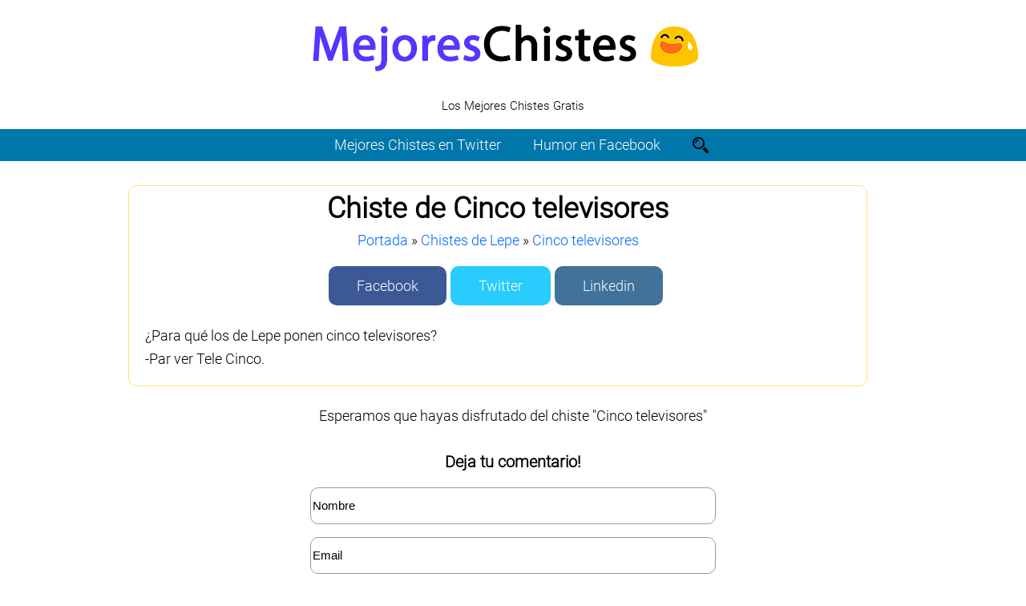

--- FILE ---
content_type: text/html; charset=UTF-8
request_url: https://www.mejoreschistes.com/cinco-televisores/
body_size: 5315
content:
<!DOCTYPE HTML><html lang=es-ES><head><link rel="stylesheet" href="https://www.mejoreschistes.com/wp-content/cache/min/1/2f85332abd8643beedf67258fc9533df.css" data-minify="1" /><meta charset=UTF-8 /><title>Chiste: Cinco televisores 【Mejores Chistes】</title><meta name='robots' content='max-image-preview:large' /><style>img:is([sizes="auto" i],[sizes^="auto," i]){contain-intrinsic-size:3000px 1500px}</style><meta name="description" content="El Chiste: ¿Para qué los de Lepe ponen cinco televisores? -Par ver Tele Cinco."/><link rel="canonical" href="https://www.mejoreschistes.com/cinco-televisores/" /><meta property="og:locale" content="es_ES" /><meta property="og:type" content="article" /><meta property="og:title" content="Chiste: Cinco televisores 【Mejores Chistes】" /><meta property="og:description" content="El Chiste: ¿Para qué los de Lepe ponen cinco televisores? -Par ver Tele Cinco." /><meta property="og:url" content="https://www.mejoreschistes.com/cinco-televisores/" /><meta property="og:site_name" content="Los Mejores Chistes Gratis" /><meta property="article:section" content="Chistes de Lepe" /><meta name="twitter:card" content="summary_large_image" /><meta name="twitter:description" content="El Chiste: ¿Para qué los de Lepe ponen cinco televisores? -Par ver Tele Cinco." /><meta name="twitter:title" content="Chiste: Cinco televisores 【Mejores Chistes】" /> <script type='application/ld+json'>{"@context":"http:\/\/schema.org","@type":"WebSite","@id":"#website","url":"https:\/\/www.mejoreschistes.com\/","name":"Los Mejores Chistes Gratis","potentialAction":{"@type":"SearchAction","target":"https:\/\/www.mejoreschistes.com\/?s={search_term_string}","query-input":"required name=search_term_string"}}</script> <style id='classic-theme-styles-inline-css' type='text/css'>.wp-block-button__link{color:#fff;background-color:#32373c;border-radius:9999px;box-shadow:none;text-decoration:none;padding:calc(.667em + 2px) calc(1.333em + 2px);font-size:1.125em}.wp-block-file__button{background:#32373c;color:#fff;text-decoration:none}</style><style id='global-styles-inline-css' type='text/css'>:root{--wp--preset--aspect-ratio--square:1;--wp--preset--aspect-ratio--4-3:4/3;--wp--preset--aspect-ratio--3-4:3/4;--wp--preset--aspect-ratio--3-2:3/2;--wp--preset--aspect-ratio--2-3:2/3;--wp--preset--aspect-ratio--16-9:16/9;--wp--preset--aspect-ratio--9-16:9/16;--wp--preset--color--black:#000;--wp--preset--color--cyan-bluish-gray:#abb8c3;--wp--preset--color--white:#fff;--wp--preset--color--pale-pink:#f78da7;--wp--preset--color--vivid-red:#cf2e2e;--wp--preset--color--luminous-vivid-orange:#ff6900;--wp--preset--color--luminous-vivid-amber:#fcb900;--wp--preset--color--light-green-cyan:#7bdcb5;--wp--preset--color--vivid-green-cyan:#00d084;--wp--preset--color--pale-cyan-blue:#8ed1fc;--wp--preset--color--vivid-cyan-blue:#0693e3;--wp--preset--color--vivid-purple:#9b51e0;--wp--preset--gradient--vivid-cyan-blue-to-vivid-purple:linear-gradient(135deg,rgba(6,147,227,1) 0%,rgb(155,81,224) 100%);--wp--preset--gradient--light-green-cyan-to-vivid-green-cyan:linear-gradient(135deg,rgb(122,220,180) 0%,rgb(0,208,130) 100%);--wp--preset--gradient--luminous-vivid-amber-to-luminous-vivid-orange:linear-gradient(135deg,rgba(252,185,0,1) 0%,rgba(255,105,0,1) 100%);--wp--preset--gradient--luminous-vivid-orange-to-vivid-red:linear-gradient(135deg,rgba(255,105,0,1) 0%,rgb(207,46,46) 100%);--wp--preset--gradient--very-light-gray-to-cyan-bluish-gray:linear-gradient(135deg,rgb(238,238,238) 0%,rgb(169,184,195) 100%);--wp--preset--gradient--cool-to-warm-spectrum:linear-gradient(135deg,rgb(74,234,220) 0%,rgb(151,120,209) 20%,rgb(207,42,186) 40%,rgb(238,44,130) 60%,rgb(251,105,98) 80%,rgb(254,248,76) 100%);--wp--preset--gradient--blush-light-purple:linear-gradient(135deg,rgb(255,206,236) 0%,rgb(152,150,240) 100%);--wp--preset--gradient--blush-bordeaux:linear-gradient(135deg,rgb(254,205,165) 0%,rgb(254,45,45) 50%,rgb(107,0,62) 100%);--wp--preset--gradient--luminous-dusk:linear-gradient(135deg,rgb(255,203,112) 0%,rgb(199,81,192) 50%,rgb(65,88,208) 100%);--wp--preset--gradient--pale-ocean:linear-gradient(135deg,rgb(255,245,203) 0%,rgb(182,227,212) 50%,rgb(51,167,181) 100%);--wp--preset--gradient--electric-grass:linear-gradient(135deg,rgb(202,248,128) 0%,rgb(113,206,126) 100%);--wp--preset--gradient--midnight:linear-gradient(135deg,rgb(2,3,129) 0%,rgb(40,116,252) 100%);--wp--preset--font-size--small:13px;--wp--preset--font-size--medium:20px;--wp--preset--font-size--large:36px;--wp--preset--font-size--x-large:42px;--wp--preset--spacing--20:.44rem;--wp--preset--spacing--30:.67rem;--wp--preset--spacing--40:1rem;--wp--preset--spacing--50:1.5rem;--wp--preset--spacing--60:2.25rem;--wp--preset--spacing--70:3.38rem;--wp--preset--spacing--80:5.06rem;--wp--preset--shadow--natural:6px 6px 9px rgba(0,0,0,.2);--wp--preset--shadow--deep:12px 12px 50px rgba(0,0,0,.4);--wp--preset--shadow--sharp:6px 6px 0 rgba(0,0,0,.2);--wp--preset--shadow--outlined:6px 6px 0 -3px rgba(255,255,255,1),6px 6px rgba(0,0,0,1);--wp--preset--shadow--crisp:6px 6px 0 rgba(0,0,0,1)}:where(.is-layout-flex){gap:.5em}:where(.is-layout-grid){gap:.5em}body .is-layout-flex{display:flex}.is-layout-flex{flex-wrap:wrap;align-items:center}.is-layout-flex>:is(*,div){margin:0}body .is-layout-grid{display:grid}.is-layout-grid>:is(*,div){margin:0}:where(.wp-block-columns.is-layout-flex){gap:2em}:where(.wp-block-columns.is-layout-grid){gap:2em}:where(.wp-block-post-template.is-layout-flex){gap:1.25em}:where(.wp-block-post-template.is-layout-grid){gap:1.25em}.has-black-color{color:var(--wp--preset--color--black)!important}.has-cyan-bluish-gray-color{color:var(--wp--preset--color--cyan-bluish-gray)!important}.has-white-color{color:var(--wp--preset--color--white)!important}.has-pale-pink-color{color:var(--wp--preset--color--pale-pink)!important}.has-vivid-red-color{color:var(--wp--preset--color--vivid-red)!important}.has-luminous-vivid-orange-color{color:var(--wp--preset--color--luminous-vivid-orange)!important}.has-luminous-vivid-amber-color{color:var(--wp--preset--color--luminous-vivid-amber)!important}.has-light-green-cyan-color{color:var(--wp--preset--color--light-green-cyan)!important}.has-vivid-green-cyan-color{color:var(--wp--preset--color--vivid-green-cyan)!important}.has-pale-cyan-blue-color{color:var(--wp--preset--color--pale-cyan-blue)!important}.has-vivid-cyan-blue-color{color:var(--wp--preset--color--vivid-cyan-blue)!important}.has-vivid-purple-color{color:var(--wp--preset--color--vivid-purple)!important}.has-black-background-color{background-color:var(--wp--preset--color--black)!important}.has-cyan-bluish-gray-background-color{background-color:var(--wp--preset--color--cyan-bluish-gray)!important}.has-white-background-color{background-color:var(--wp--preset--color--white)!important}.has-pale-pink-background-color{background-color:var(--wp--preset--color--pale-pink)!important}.has-vivid-red-background-color{background-color:var(--wp--preset--color--vivid-red)!important}.has-luminous-vivid-orange-background-color{background-color:var(--wp--preset--color--luminous-vivid-orange)!important}.has-luminous-vivid-amber-background-color{background-color:var(--wp--preset--color--luminous-vivid-amber)!important}.has-light-green-cyan-background-color{background-color:var(--wp--preset--color--light-green-cyan)!important}.has-vivid-green-cyan-background-color{background-color:var(--wp--preset--color--vivid-green-cyan)!important}.has-pale-cyan-blue-background-color{background-color:var(--wp--preset--color--pale-cyan-blue)!important}.has-vivid-cyan-blue-background-color{background-color:var(--wp--preset--color--vivid-cyan-blue)!important}.has-vivid-purple-background-color{background-color:var(--wp--preset--color--vivid-purple)!important}.has-black-border-color{border-color:var(--wp--preset--color--black)!important}.has-cyan-bluish-gray-border-color{border-color:var(--wp--preset--color--cyan-bluish-gray)!important}.has-white-border-color{border-color:var(--wp--preset--color--white)!important}.has-pale-pink-border-color{border-color:var(--wp--preset--color--pale-pink)!important}.has-vivid-red-border-color{border-color:var(--wp--preset--color--vivid-red)!important}.has-luminous-vivid-orange-border-color{border-color:var(--wp--preset--color--luminous-vivid-orange)!important}.has-luminous-vivid-amber-border-color{border-color:var(--wp--preset--color--luminous-vivid-amber)!important}.has-light-green-cyan-border-color{border-color:var(--wp--preset--color--light-green-cyan)!important}.has-vivid-green-cyan-border-color{border-color:var(--wp--preset--color--vivid-green-cyan)!important}.has-pale-cyan-blue-border-color{border-color:var(--wp--preset--color--pale-cyan-blue)!important}.has-vivid-cyan-blue-border-color{border-color:var(--wp--preset--color--vivid-cyan-blue)!important}.has-vivid-purple-border-color{border-color:var(--wp--preset--color--vivid-purple)!important}.has-vivid-cyan-blue-to-vivid-purple-gradient-background{background:var(--wp--preset--gradient--vivid-cyan-blue-to-vivid-purple)!important}.has-light-green-cyan-to-vivid-green-cyan-gradient-background{background:var(--wp--preset--gradient--light-green-cyan-to-vivid-green-cyan)!important}.has-luminous-vivid-amber-to-luminous-vivid-orange-gradient-background{background:var(--wp--preset--gradient--luminous-vivid-amber-to-luminous-vivid-orange)!important}.has-luminous-vivid-orange-to-vivid-red-gradient-background{background:var(--wp--preset--gradient--luminous-vivid-orange-to-vivid-red)!important}.has-very-light-gray-to-cyan-bluish-gray-gradient-background{background:var(--wp--preset--gradient--very-light-gray-to-cyan-bluish-gray)!important}.has-cool-to-warm-spectrum-gradient-background{background:var(--wp--preset--gradient--cool-to-warm-spectrum)!important}.has-blush-light-purple-gradient-background{background:var(--wp--preset--gradient--blush-light-purple)!important}.has-blush-bordeaux-gradient-background{background:var(--wp--preset--gradient--blush-bordeaux)!important}.has-luminous-dusk-gradient-background{background:var(--wp--preset--gradient--luminous-dusk)!important}.has-pale-ocean-gradient-background{background:var(--wp--preset--gradient--pale-ocean)!important}.has-electric-grass-gradient-background{background:var(--wp--preset--gradient--electric-grass)!important}.has-midnight-gradient-background{background:var(--wp--preset--gradient--midnight)!important}.has-small-font-size{font-size:var(--wp--preset--font-size--small)!important}.has-medium-font-size{font-size:var(--wp--preset--font-size--medium)!important}.has-large-font-size{font-size:var(--wp--preset--font-size--large)!important}.has-x-large-font-size{font-size:var(--wp--preset--font-size--x-large)!important}:where(.wp-block-post-template.is-layout-flex){gap:1.25em}:where(.wp-block-post-template.is-layout-grid){gap:1.25em}:where(.wp-block-columns.is-layout-flex){gap:2em}:where(.wp-block-columns.is-layout-grid){gap:2em}:root :where(.wp-block-pullquote){font-size:1.5em;line-height:1.6}</style><meta name="viewport" content="width=device-width, initial-scale=1.0"><meta name="theme-color" content="#0077aa"/></head><body><header> <a href="https://www.mejoreschistes.com"><img class="logo" src="https://www.mejoreschistes.com/wp-content/themes/pinkseo/images/logo.png" alt="logo" /></a><div class="arriba2">Los Mejores Chistes Gratis</div> <span id="pull" href="#" onclick="menumovil()"><span></span></span><div id="menu"><ul id="dropdownmenu"><div class="menu-arriba-container"><ul id="menu-arriba" class="menu"><li id="menu-item-2127" class="menu-item menu-item-type-custom menu-item-object-custom menu-item-2127"><a target="_blank" href="https://twitter.com/drogatas">Mejores Chistes en Twitter</a></li><li id="menu-item-2134" class="menu-item menu-item-type-custom menu-item-object-custom menu-item-2134"><a target="_blank" href="https://www.facebook.com/MiHijoEsUnaCajaBL/">Humor en Facebook</a></li></ul></div></ul><ul><li id="lupa"><img onclick="botonbuscar()" src="https://www.mejoreschistes.com/wp-content/themes/pinkseo/images/lupa.png" alt="lupa" /></li><li id="buscador"><form role="search" method="get" class="search-form" action="https://www.mejoreschistes.com"> <label> <input class="caja-busqueda" placeholder="Buscar" value="" name="s" type="search"> </label> <input class="boton-buscar" value="Buscar" type="submit"></form></li></ul></div></header><div id="page"><div id="contentsingle" class="narrowcolumn"><div class="noticias"><div class="postinterior" id="post-2566"><div class="entrydentro"><div class="textopost" align="center"><div class="titulo2"><h1>Chiste de Cinco televisores</h1></div><p id="breadcrumbs"> <span xmlns:v="http://rdf.data-vocabulary.org/#"><span typeof="v:Breadcrumb"><a
href="https://www.mejoreschistes.com/" rel="v:url" property="v:title">Portada</a> &raquo; <span
rel="v:child" typeof="v:Breadcrumb"><a href="https://www.mejoreschistes.com/chistes-de-lepe/">Chistes de Lepe</a> &raquo; </span> <span class="breadcrumb_last"><a href="https://www.mejoreschistes.com/cinco-televisores/" title="Cinco televisores">Cinco televisores</a></span></span></span></span></p><div class="socialmedia"><div class="facebook"><a href="https://www.facebook.com/sharer/sharer.php?u=https://www.mejoreschistes.com/cinco-televisores/" target="_blank">Facebook</a></div><div class="twitter"><a href="https://twitter.com/intent/tweet?url=https://www.mejoreschistes.com/cinco-televisores/&text=Cinco televisores" target="_blank">Twitter</a></div><div class="linkedin"><a target="_blank" href="http://www.linkedin.com/shareArticle?mini=true&amp;url=https://www.mejoreschistes.com/cinco-televisores/&amp;title=Cinco televisores&amp;source=Ddsign">Linkedin</a></div></div><div class="contenidoconestilo"><p class="texto">¿Para qué los de Lepe ponen cinco televisores?<br /> -Par ver Tele Cinco.</p></div></div></div></div> <br /><center>Esperamos que hayas disfrutado del chiste "Cinco televisores"</center></div></div><div class="textofooter2"><div id="respond"><h3>Deja tu comentario!</h3><div class="cancel-comment-reply"> <small><a rel="nofollow" id="cancel-comment-reply-link" href="/cinco-televisores/#respond" style="display:none;">Haz clic aquí para cancelar la respuesta.</a></small></div><form action="https://www.mejoreschistes.com/wp-comments-post.php" method="post" id="commentform"> <input onclick="if(this.value=='Nombre') this.value=''" onblur="if(this.value=='') this.value='Nombre'" type="text" name="author" id="author" value="Nombre" size="22"  tabindex="1" aria-required='true' /> <br /><br /> <input onclick="if(this.value=='Email') this.value=''" onblur="if(this.value=='') this.value='Email'" type="text" name="email" id="email" size="22" value="Email" tabindex="2" aria-required='true' /> <br /><br /> <input onclick="if(this.value=='Web') this.value=''" onblur="if(this.value=='') this.value='Web'" type="text" name="url" id="url" size="22" placeholder="Web"  tabindex="3" /><br /><br /><p><textarea onclick="if(this.value=='Tu comentario') this.value=''" onblur="if(this.value=='') this.value='Tu comentario'" name="comment" id="comment" cols="100%" rows="10" tabindex="4">Tu comentario</textarea></p><p><input type="checkbox" required name="terms">Acepto el aviso legal y politica de privacidad del pie de pagina</p> Te informamos de que los datos de caracter personal que nos proporciones, seran tratados por SEO Rosa SLU como responsable de esta web. La finalidad de la recogida de datos es para poder contactarle y para enviarle nuestras publicaciones y promociones de productos y/o servicios. Legitimacion: Nos das tu consentimiento. Destinatarios: Los datos que nos facilites estaran ubicados en los servidores de Axarnet (https://axarnet.es/legal/politica-de-privacidad). Podras ejercer en cualquier momento tus derechos de rectificacion, limitacion, supresion y acceso a los datos.<p><input name="submit" type="submit" id="submit" tabindex="5" value="Enviar" /><input type='hidden' name='comment_post_ID' value='2566' id='comment_post_ID' /> <input type='hidden' name='comment_parent' id='comment_parent' value='0' /></p></form></div></div></div> <br /><div class="menu-abajo"> <b style="font-size:22px;">CATEGORÍAS DE CHISTES</b><div class="menu-abajo-container"><ul id="menu-abajo" class="menu"><li id="menu-item-3632" class="menu-item menu-item-type-taxonomy menu-item-object-category menu-item-3632"><a href="https://www.mejoreschistes.com/chistes-buenos/">Chistes Buenos</a></li><li id="menu-item-3633" class="menu-item menu-item-type-taxonomy menu-item-object-category menu-item-3633"><a href="https://www.mejoreschistes.com/chistes-cortos/">Chistes Cortos</a></li><li id="menu-item-3634" class="menu-item menu-item-type-taxonomy menu-item-object-category menu-item-3634"><a href="https://www.mejoreschistes.com/chistes-de-animales/">Chistes de Animales</a></li><li id="menu-item-3635" class="menu-item menu-item-type-taxonomy menu-item-object-category menu-item-3635"><a href="https://www.mejoreschistes.com/chistes-de-borrachos/">Chistes de Borrachos</a></li><li id="menu-item-3636" class="menu-item menu-item-type-taxonomy menu-item-object-category menu-item-3636"><a href="https://www.mejoreschistes.com/chistes-de-chinos/">Chistes de Chinos</a></li><li id="menu-item-3637" class="menu-item menu-item-type-taxonomy menu-item-object-category menu-item-3637"><a href="https://www.mejoreschistes.com/chistes-de-gallegos/">Chistes de Gallegos</a></li><li id="menu-item-3638" class="menu-item menu-item-type-taxonomy menu-item-object-category menu-item-3638"><a href="https://www.mejoreschistes.com/chistes-de-jaimito/">Chistes de Jaimito</a></li><li id="menu-item-3639" class="menu-item menu-item-type-taxonomy menu-item-object-category current-post-ancestor current-menu-parent current-post-parent menu-item-3639"><a href="https://www.mejoreschistes.com/chistes-de-lepe/">Chistes de Lepe</a></li><li id="menu-item-3640" class="menu-item menu-item-type-taxonomy menu-item-object-category menu-item-3640"><a href="https://www.mejoreschistes.com/chistes-de-pepito/">Chistes de Pepito</a></li><li id="menu-item-3641" class="menu-item menu-item-type-taxonomy menu-item-object-category menu-item-3641"><a href="https://www.mejoreschistes.com/chistes-de-vascos/">Chistes de Vascos</a></li><li id="menu-item-3642" class="menu-item menu-item-type-taxonomy menu-item-object-category menu-item-3642"><a href="https://www.mejoreschistes.com/chistes-feministas/">Chistes Feministas</a></li><li id="menu-item-3643" class="menu-item menu-item-type-taxonomy menu-item-object-category menu-item-3643"><a href="https://www.mejoreschistes.com/chistes-graciosos/">Chistes Graciosos</a></li><li id="menu-item-3644" class="menu-item menu-item-type-taxonomy menu-item-object-category menu-item-3644"><a href="https://www.mejoreschistes.com/chistes-machistas/">Chistes Machistas</a></li><li id="menu-item-3645" class="menu-item menu-item-type-taxonomy menu-item-object-category menu-item-3645"><a href="https://www.mejoreschistes.com/chistes-malos/">Chistes Malos</a></li><li id="menu-item-3646" class="menu-item menu-item-type-taxonomy menu-item-object-category menu-item-3646"><a href="https://www.mejoreschistes.com/chistes-verdes/">Chistes Verdes</a></li></ul></div></div><footer><div id=footer><p>© Todos los derechos reservados - <a href="https://www.mejoreschistes.com/quien-somos/">Quien Somos</a> - <a href="https://www.mejoreschistes.com/contacto/">Contacto</a> - <a href="https://www.mejoreschistes.com/aviso-legal/">Aviso Legal</a> - <a href="https://www.mejoreschistes.com/politica-de-privacidad/">Política de Privacidad</a> - <a href="https://www.mejoreschistes.com/politica-de-cookies/">Política de Cookies</a> <br /><div class="poweredby">POWERED BY <b>PINKSEO</b> THEME</div> <br /><a target="_blank" href="https://www.instalaciones2002.com/aire-acondicionado/">aire acondicionado barcelona</a> - <a target="_blank" href="https://www.instalaciones2002.com/calderas/">calderas barcelona</a> - <a href="https://seoluciones.com">marketing Andorra</a> - <a href="https://seoluciones.com/seo/">agencia SEO Andorra</a> - <a href="https://www.davidayala.com/seo-escorts/">SEO escorts</a> - <a href="https://seoluciones.com/blog/seo-para-sexshops-online-la-guia-definitiva/"> SEO Sex Shop</h2></p></div></footer> <script type="speculationrules">{"prefetch":[{"source":"document","where":{"and":[{"href_matches":"\/*"},{"not":{"href_matches":["\/wp-*.php","\/wp-admin\/*","\/wp-content\/uploads\/*","\/wp-content\/*","\/wp-content\/plugins\/*","\/wp-content\/themes\/pinkseo\/*","\/*\\?(.+)"]}},{"not":{"selector_matches":"a[rel~=\"nofollow\"]"}},{"not":{"selector_matches":".no-prefetch, .no-prefetch a"}}]},"eagerness":"conservative"}]}</script> <script src="https://ajax.googleapis.com/ajax/libs/jquery/3.2.1/jquery.min.js"></script> <script src="https://ajax.googleapis.com/ajax/libs/jquery/1.8/jquery.min.js"></script> <script type="text/javascript">function utf8_to_b64(str) {
            return window.btoa(encodeURIComponent(escape(str)));
        }

function b64_to_utf8(str) {
            return unescape(decodeURIComponent(window.atob(str)));
        }
function b64_to_utf82(str) {
              return decodeURIComponent(escape(window.atob(str)));
        }
      $(document).ready(function () {
         $(".capita").click(function(event) {
        window.location.href=b64_to_utf8($(this).attr("atributo"));
        });

      });

      function cargarDivCodificado(div,url)
        {
              $(div).load(decodeURIComponent(b64_to_utf82(url)));
        }</script> <script src="https://www.mejoreschistes.com/wp-content/themes/pinkseo/jquery.pinkseo.min.js"></script> <script>$(window).load(function()
 	{
    $('.noticias').masonry({itemSelector: '.post', columnWidth: 485, isAnimated: true});
    });</script> </body></html>
<!-- This website is like a Rocket, isn't it? Performance optimized by WP Rocket. Learn more: https://wp-rocket.me -->